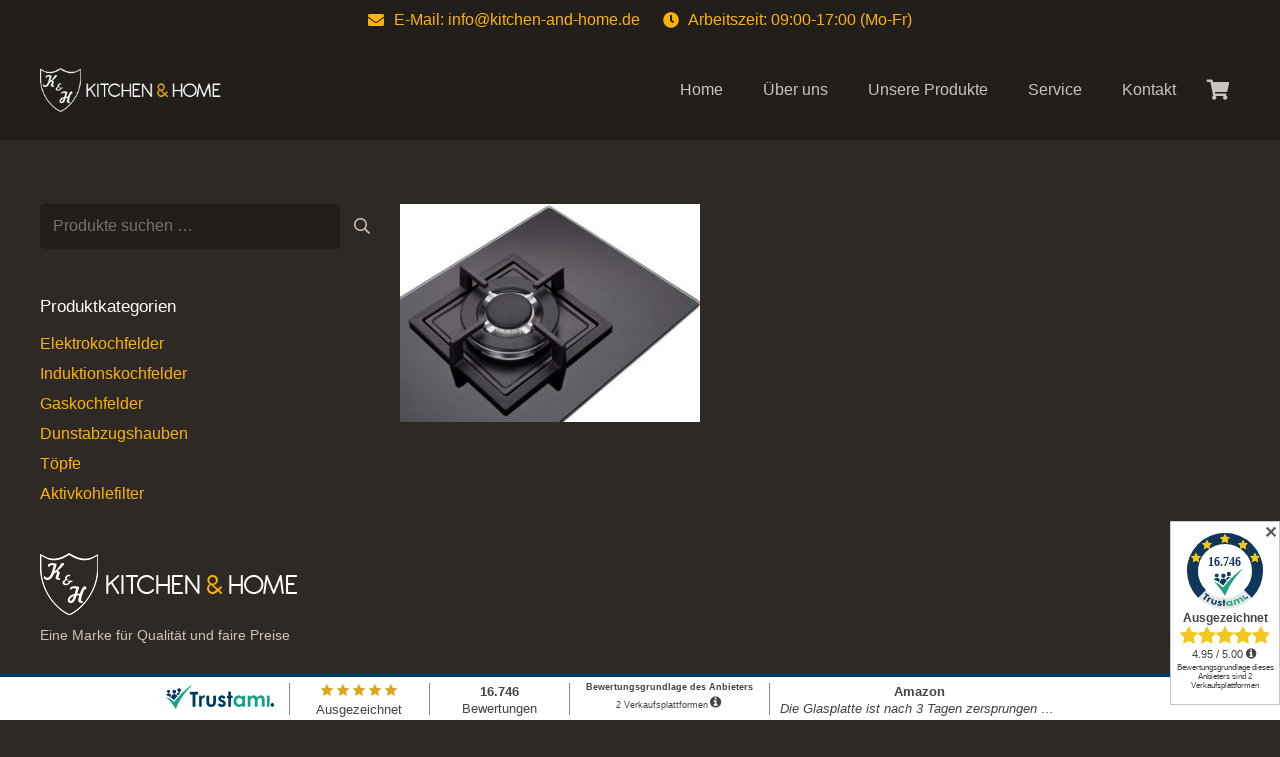

--- FILE ---
content_type: text/css
request_url: https://www.kitchen-and-home.de/wp-content/cache/wpfc-minified/dt49dkss/7tki3.css
body_size: 819
content:
div#single_euel {
left: 8px;
}
div#single_euel_right {
left: unset;
right: 160px;
}
span#single_euel {
left: 0;
}
span#single_euel_right {
left: unset;
right: 150px;
}
.wpop_donation_information {
margin-top: 20px;
}
.wpop_donation_information p {
margin-bottom: 0px;
}
.wpop_main_fields .form-group #qty {
float: left;
margin-right: .875em;
width: 100px;
}
input#wpop_shop_addtocart {
width: 130px;
margin-bottom: 10px;
}
input#wpop_fix_price {
margin-bottom: 10px;
}
.ribbon {
position: relative;
}
.ribbon4 {
position: absolute;
top: 15px;
left: 0px;
padding: 8px 10px;
color: white;
font-weight: bold;
box-shadow: -1px 2px 3px rgba(0,0,0,.3);
cursor: pointer;
}
.ribbon4:before, .ribbon4:after {
content: "";
position: absolute;
}
.ribbon4:before {
width: 7px;
height: 100%;
top: 0;
left: -6.5px;
padding: 0 0 7px;
background: inherit;
border-radius: 5px 0 0 5px;
}
.ribbon4:after {
width: 5px;
height: 5px;
bottom: -5px;
left: -4.5px;
background: lightblue;
border-radius: 5px 0 0 5px;
}
.euel-tooltip-class {
background: #fff;
box-shadow: 1px 1px 5px 0px rgb(0 0 0 / 30%);
border: 1px solid #ddd;
position: absolute;
z-index: 999999;
padding: 7px;
}
.euel-tooltip-class img {
max-width: 200px;
} .ribbon4.euel-energy-label-1 {
background-color: #009f51;
}
.ribbon4.euel-energy-label-2 {
background-color: #3bae5a;
}
.ribbon4.euel-energy-label-3 {
background-color : #aacb40;
}
.ribbon4.euel-energy-label-4 {
background-color : #eee62e;
}
.ribbon4.euel-energy-label-5 {
background-color : #fab627;
}
.ribbon4.euel-energy-label-6 {
background-color : #f0762e;
}
.ribbon4.euel-energy-label-7 {
background-color : #ec2a2d;
}
.ribbon4.euel-energy-label-8 {
background-color : #ec2a2d;
}
.ribbon4.euel-energy-label-9 {
background-color : #ec2a2d;
}
.ribbon4.euel-energy-label-10 {
background-color : #ec2a2d;
}
.ribbon3 {
width: 50px;
height: 50px;
line-height: 50px;
padding-left: 8px;
position: absolute;
left: -8px;
top: 20px;
cursor: pointer;
color: white;
font-weight: bold;
}
.ribbon3:before, .ribbon3:after {
content: "";
position: absolute;
}
.ribbon3:before {
height: 0;
width: 0;
top: -8.5px;
left: 0.1px;
border-left: 9px solid transparent;
}
.ribbon3:after {
height: 0;
width: 0;
right: -14.5px;
border-top: 25px solid transparent;
border-bottom: 25px solid transparent;
} .ribbon3.euel-energy-label-1 {
background-color: #009f51;
}
.ribbon3.euel-energy-label-2 {
background-color: #3bae5a;
}
.ribbon3.euel-energy-label-3 {
background-color : #aacb40;
}
.ribbon3.euel-energy-label-4 {
background-color : #eee62e;
}
.ribbon3.euel-energy-label-5 {
background-color : #fab627;
}
.ribbon3.euel-energy-label-6 {
background-color : #f0762e;
}
.ribbon3.euel-energy-label-7 {
background-color : #ec2a2d;
}
.ribbon3.euel-energy-label-8 {
background-color : #ec2a2d;
}
.ribbon3.euel-energy-label-9 {
background-color : #ec2a2d;
}
.ribbon3.euel-energy-label-10 {
background-color : #ec2a2d;
}
.ribbon3.euel-energy-label-1:after {
border-left: 15px solid #009f51;
}
.ribbon3.euel-energy-label-1:before {
border-bottom: 9px solid #009f51;
}
.ribbon3.euel-energy-label-2:after {
border-left: 15px solid #3bae5a;
}
.ribbon3.euel-energy-label-2:before {
border-bottom: 9px solid #3bae5a;
}
.ribbon3.euel-energy-label-3:after {
border-left: 15px solid #aacb40;
}
.ribbon3.euel-energy-label-3:before {
border-bottom: 9px solid #aacb40;
}
.ribbon3.euel-energy-label-4:after {
border-left: 15px solid #eee62e;
}
.ribbon3.euel-energy-label-4:before {
border-bottom: 9px solid #eee62e;
}
.ribbon3.euel-energy-label-5:after {
border-left: 15px solid #fab627;
}
.ribbon3.euel-energy-label-5:before {
border-bottom: 9px solid #fab627;
}
.ribbon3.euel-energy-label-6:after {
border-left: 15px solid #f0762e;
}
.ribbon3.euel-energy-label-6:before {
border-bottom: 9px solid #f0762e;
}
.ribbon3.euel-energy-label-7:after {
border-left: 15px solid #ec2a2d;
}
.ribbon3.euel-energy-label-7:before {
border-bottom: 9px solid #ec2a2d;
}
.ribbon3.euel-energy-label-8:after {
border-left: 15px solid #ec2a2d;
}
.ribbon3.euel-energy-label-8:before {
border-bottom: 9px solid #ec2a2d;
}
.ribbon3.euel-energy-label-9:after {
border-left: 15px solid #ec2a2d;
}
.ribbon3.euel-energy-label-9:before {
border-bottom: 9px solid #ec2a2d;
}
.ribbon3.euel-energy-label-10:after {
border-left: 15px solid #ec2a2d;
}
.ribbon3.euel-energy-label-10:before {
border-bottom: 9px solid #ec2a2d;
} .ribbon.new .ribbon3.euel-energy-label-1 {
background-color: #009f51;
}
.ribbon.new .ribbon3.euel-energy-label-1:after {
border-left: 15px solid #009f51;
}
.ribbon.new .ribbon3.euel-energy-label-1:before {
border-bottom: 9px solid #009f51;
}
.ribbon.new .ribbon3.euel-energy-label-2 {
background-color: #4fb547;
}
.ribbon.new .ribbon3.euel-energy-label-2:after {
border-left: 15px solid #4fb547;
}
.ribbon.new .ribbon3.euel-energy-label-2:before {
border-bottom: 9px solid #4fb547;
}
.ribbon.new .ribbon3.euel-energy-label-3 {
background-color: #aacb40;
}
.ribbon.new .ribbon3.euel-energy-label-3:after {
border-left: 15px solid #aacb40;
}
.ribbon.new .ribbon3.euel-energy-label-3:before {
border-bottom: 9px solid #aacb40;
}
.ribbon.new .ribbon3.euel-energy-label-4 {
background-color: #eee62e;
}
.ribbon.new .ribbon3.euel-energy-label-4:after {
border-left: 15px solid #eee62e;
}
.ribbon.new .ribbon3.euel-energy-label-4:before {
border-bottom: 9px solid #eee62e;
}
.ribbon.new .ribbon3.euel-energy-label-5 {
background-color: #fab627;
}
.ribbon.new .ribbon3.euel-energy-label-5:after {
border-left: 15px solid #fab627;
}
.ribbon.new .ribbon3.euel-energy-label-5:before {
border-bottom: 9px solid #fab627;
}
.ribbon.new .ribbon3.euel-energy-label-6 {
background-color: #f0762e;
}
.ribbon.new .ribbon3.euel-energy-label-6:after {
border-left: 15px solid #f0762e;
}
.ribbon.new .ribbon3.euel-energy-label-6:before {
border-bottom: 9px solid #f0762e;
}
.ribbon.new .ribbon4.euel-energy-label-1 {
background-color: #009f51;
}
.ribbon.new .ribbon4.euel-energy-label-2 {
background-color: #4fb547;
}
.ribbon.new .ribbon4.euel-energy-label-3 {
background-color : #aacb40;
}
.ribbon.new .ribbon4.euel-energy-label-4 {
background-color : #eee62e;
}
.ribbon.new .ribbon4.euel-energy-label-5 {
background-color : #fab627;
}
.ribbon.new .ribbon4.euel-energy-label-6 {
background-color : #f0762e;
}

--- FILE ---
content_type: text/css
request_url: https://www.kitchen-and-home.de/wp-content/cache/wpfc-minified/er1lpl9e/7tki3.css
body_size: 3931
content:
.modalDialog {
position: fixed;
font-family: Arial, Helvetica, sans-serif;
top: 0;
right: 0;
bottom: 0;
left: 0;
background: rgba(0,0,0,0.4);
z-index: 99999;
opacity:0;
-webkit-transition: opacity 400ms ease-in;
-moz-transition: opacity 400ms ease-in;
transition: opacity 400ms ease-in;
pointer-events: none;
}
.modalDialog:target {
opacity:1;
pointer-events: auto;
}
.modalDialog > div {
width: 400px;
position: relative;
margin: 10% auto;
padding: 5px 20px 13px 20px;
-webkit-border-top-left-radius: 10px;
-webkit-border-top-right-radius: 10px;
-webkit-border-bottom-right-radius: 10px;
-webkit-border-bottom-left-radius: 10px;
-moz-border-radius-topleft: 10px;
-moz-border-radius-topright: 10px;
-moz-border-radius-bottomright: 10px;
-moz-border-radius-bottomleft: 10px;
border-top-left-radius: 10px;
border-top-right-radius: 10px;
border-bottom-right-radius: 10px;
border-bottom-left-radius: 10px;
background: #fff;
background: -moz-linear-gradient(#fff, #999);
background: -webkit-linear-gradient(#fff, #999);
background: -o-linear-gradient(#fff, #999);
background: -ms-linear-gradient(#fff, #999);
background: linear-gradient(#fff, #999);
filter: progid:DXImageTransform.Microsoft.gradient(startColorstr='#ffffff', endColorstr='#999999');
}
.modalDialog input {font-size: 10px !important;}
.close {
background: #606061;
color: #FFFFFF;
line-height: 25px;
position: absolute;
right: -12px;
text-align: center;
top: -10px;
width: 24px;
text-decoration: none;
font-weight: bold;
-webkit-border-radius: 12px;
-moz-border-radius: 12px;
border-radius: 12px;
-moz-box-shadow: 1px 1px 3px #000;
-webkit-box-shadow: 1px 1px 3px #000;
box-shadow: 1px 1px 3px #000;
opacity: 1 !important;
}
.close:hover { background: #00d9ff; }.woodiscuz-item .tooltip{ float:left; top:2px; left:7px; position:relative; z-index:2; }
.woodiscuz-item .tooltip:hover{ z-index:3; }
.woodiscuz-item .tooltip > span{ display:inline-block; width:15px; height:15px; line-height:15px; font-size:0.9em; font-weight:bold; text-align:center; color:#FFF; cursor:help; background-color:#00AEEF; position:relative; border-radius:10px; }
.woodiscuz-item .tooltip .content{ opacity:0; width:200px; background-color:#333; color:#FFF; font-size:0.9em; position:absolute; top:0; left:20px; padding:8px; border-radius:6px; pointer-events:none; transition:0.2s cubic-bezier(0.1, 0.1, 0.25, 2); -webkit-transition:0.3s cubic-bezier(0.1, 0.2, 0.5, 2.2); -moz-transition:0.3s cubic-bezier(0.1, 0.2, 0.5, 2.2); }
.woodiscuz-item .tooltip p{ padding:0; }
.woodiscuz-item .tooltip.down .content{ left:auto; right:0; top:30px; }
.woodiscuz-item .tooltip:hover .content{ opacity:1; left:36px; }
.woodiscuz-item .tooltip .content b{ height:0; width:0; border-color:#333 #333 transparent transparent; border-style:solid; border-width:9px 7px; position:absolute; left:-14px; top:8px; }
.woodiscuz-item .tooltip.down .content b{ left:auto; right:6px; top:-10px; border-width:5px; border-color:transparent #333 #333 transparent; } .woodiscuz-item .alert{float:left;margin:0;padding:2px 10px;color:#d00;border-radius:3px 4px 4px 3px;background-color:#ffe8e8;white-space:pre;position:relative;left:-15px;opacity:0;z-index:1;transition:.15s ease-out}
.woodiscuz-item .alert{max-width:100%;position:absolute;top:-15px;font-size:12px}
.woodiscuz-item.bad .alert{left:0;opacity:1;padding:2px 4px;line-height:14px}
@keyframes shake{
15%{ transform:translateX(-5px); }
30%{ transform:translateX(5px); }
45%{ transform:translateX(-3px); }
60%{ transform:translateX(3px); }
75%{ transform:translateX(2px); }
100%{ transform:none; }
}
@-webkit-keyframes shake{
25%{ -webkit-transform:translateX(-6px); }
75%{ -webkit-transform:translateX(6px); }
}
form fieldset{ clear:both; margin:0 0 10px 0; }
form .woodiscuz-item{ padding:5px 0; position:relative; height:2em; font-family: Lato,sans-serif; }
form .woodiscuz-item.woodiscuz-items{ height:auto; }
.woodiscuz-item label, .woodiscuz-item .label{ float:left; cursor:pointer; }
.woodiscuz-item label span, .woodiscuz-item .label{ float:left; width:160px; text-transform:capitalize; line-height:2em; }
.woodiscuz-item input, .woodiscuz-item textarea{ float:left; padding:3px 4px; width:210px; -webkit-transition:0.2s; -moz-transition:0.2s; transition:0.2s; }
.woodiscuz-item input[type=checkbox]{ width:auto; }
.label ~ label{ vertical-align:middle; margin:0.3em 1.2em 0 0; } 
.woodiscuz-item input.short{ width:90px; }
.woodiscuz-item input:focus:not([type="checkbox"]), .woodiscuz-item textarea:focus{ box-shadow:0 0 4px #BCBCBC; border:1px solid #BCBCBC; }
.woodiscuz-item textarea{  }
.woodiscuz-item select{ float:left; width:220px; padding:2px 0; margin:0; border:1px solid #CCC; text-transform:capitalize; }
.woodiscuz-item select option{ padding:1px; }
.woodiscuz-item > .extra{ float:left; font-size:0.9em; color:#999; line-height:2em; margin-left:13px; }
.woodiscuz-item.multi .input{ float:left; }
.woodiscuz-item.multi input{ float:left; margin-right:5px; width:35px; text-align:center; }
form .woodiscuz-item.multi input:nth-last-child(-n+2){ margin:0; }
.woodiscuz-item.woodiscuz-items input{ border-top:5px solid #E1E1E1; margin:0 0 0 160px; }
.bad input, 
.bad select, 
.bad textarea{ box-shadow:0 0 4px -2px #CE5454; position:relative; left:0; }
.wpc_comm_form input {box-shadow: 0 0 4px -2px #d4d0ba;}
.wpc_comm_form textarea{box-shadow:0 0 4px -2px #d4d0ba;}.tooltipster-default {
border-radius: 5px; 
border: 2px solid #000;
background: #4c4c4c;
color: #fff;
} .tooltipster-default .tooltipster-content {
font-family: Arial, sans-serif;
font-size: 14px;
line-height: 16px;
padding: 8px 10px;
overflow: hidden;
} .tooltipster-default .tooltipster-arrow .tooltipster-arrow-border { } .tooltipster-icon {
cursor: help;
margin-left: 4px;
} .tooltipster-base {
padding: 0;
font-size: 0;
line-height: 0;
position: absolute;
left: 0;
top: 0;
z-index: 9999999;
pointer-events: none;
width: auto;
overflow: visible;
}
.tooltipster-base .tooltipster-content {
overflow: hidden;
} .tooltipster-arrow {
display: block;
text-align: center;
width: 100%;
height: 100%;
position: absolute;
top: 0;
left: 0;
z-index: -1;
}
.tooltipster-arrow span, .tooltipster-arrow-border {
display: block;
width: 0; 
height: 0;
position: absolute;
}
.tooltipster-arrow-top span, .tooltipster-arrow-top-right span, .tooltipster-arrow-top-left span {
border-left: 8px solid transparent !important;
border-right: 8px solid transparent !important;
border-top: 8px solid;
bottom: -7px;
}
.tooltipster-arrow-top .tooltipster-arrow-border, .tooltipster-arrow-top-right .tooltipster-arrow-border, .tooltipster-arrow-top-left .tooltipster-arrow-border {
border-left: 9px solid transparent !important;
border-right: 9px solid transparent !important;
border-top: 9px solid;
bottom: -7px;
}
.tooltipster-arrow-bottom span, .tooltipster-arrow-bottom-right span, .tooltipster-arrow-bottom-left span {
border-left: 8px solid transparent !important;
border-right: 8px solid transparent !important;
border-bottom: 8px solid;
top: -7px;
}
.tooltipster-arrow-bottom .tooltipster-arrow-border, .tooltipster-arrow-bottom-right .tooltipster-arrow-border, .tooltipster-arrow-bottom-left .tooltipster-arrow-border {
border-left: 9px solid transparent !important;
border-right: 9px solid transparent !important;
border-bottom: 9px solid;
top: -7px;
}
.tooltipster-arrow-top span, .tooltipster-arrow-top .tooltipster-arrow-border, .tooltipster-arrow-bottom span, .tooltipster-arrow-bottom .tooltipster-arrow-border {
left: 0;
right: 0;
margin: 0 auto;
}
.tooltipster-arrow-top-left span, .tooltipster-arrow-bottom-left span {
left: 6px;
}
.tooltipster-arrow-top-left .tooltipster-arrow-border, .tooltipster-arrow-bottom-left .tooltipster-arrow-border {
left: 5px;
}
.tooltipster-arrow-top-right span,  .tooltipster-arrow-bottom-right span {
right: 6px;
}
.tooltipster-arrow-top-right .tooltipster-arrow-border, .tooltipster-arrow-bottom-right .tooltipster-arrow-border {
right: 5px;
}
.tooltipster-arrow-left span, .tooltipster-arrow-left .tooltipster-arrow-border {
border-top: 8px solid transparent !important;
border-bottom: 8px solid transparent !important; 
border-left: 8px solid;
top: 50%;
margin-top: -7px;
right: -7px;
}
.tooltipster-arrow-left .tooltipster-arrow-border {
border-top: 9px solid transparent !important;
border-bottom: 9px solid transparent !important; 
border-left: 9px solid;
margin-top: -8px;
}
.tooltipster-arrow-right span, .tooltipster-arrow-right .tooltipster-arrow-border {
border-top: 8px solid transparent !important;
border-bottom: 8px solid transparent !important; 
border-right: 8px solid;
top: 50%;
margin-top: -7px;
left: -7px;
}
.tooltipster-arrow-right .tooltipster-arrow-border {
border-top: 9px solid transparent !important;
border-bottom: 9px solid transparent !important; 
border-right: 9px solid;
margin-top: -8px;
} .tooltipster-fade {
opacity: 0;
-webkit-transition-property: opacity;
-moz-transition-property: opacity;
-o-transition-property: opacity;
-ms-transition-property: opacity;
transition-property: opacity;
}
.tooltipster-fade-show {
opacity: 1;
}
.tooltipster-grow {
-webkit-transform: scale(0,0);
-moz-transform: scale(0,0);
-o-transform: scale(0,0);
-ms-transform: scale(0,0);
transform: scale(0,0);
-webkit-transition-property: -webkit-transform;
-moz-transition-property: -moz-transform;
-o-transition-property: -o-transform;
-ms-transition-property: -ms-transform;
transition-property: transform;
-webkit-backface-visibility: hidden;
}
.tooltipster-grow-show {
-webkit-transform: scale(1,1);
-moz-transform: scale(1,1);
-o-transform: scale(1,1);
-ms-transform: scale(1,1);
transform: scale(1,1);
-webkit-transition-timing-function: cubic-bezier(0.175, 0.885, 0.320, 1);
-webkit-transition-timing-function: cubic-bezier(0.175, 0.885, 0.320, 1.15); 
-moz-transition-timing-function: cubic-bezier(0.175, 0.885, 0.320, 1.15); 
-ms-transition-timing-function: cubic-bezier(0.175, 0.885, 0.320, 1.15); 
-o-transition-timing-function: cubic-bezier(0.175, 0.885, 0.320, 1.15); 
transition-timing-function: cubic-bezier(0.175, 0.885, 0.320, 1.15);
}
.tooltipster-swing {
opacity: 0;
-webkit-transform: rotateZ(4deg);
-moz-transform: rotateZ(4deg);
-o-transform: rotateZ(4deg);
-ms-transform: rotateZ(4deg);
transform: rotateZ(4deg);
-webkit-transition-property: -webkit-transform, opacity;
-moz-transition-property: -moz-transform;
-o-transition-property: -o-transform;
-ms-transition-property: -ms-transform;
transition-property: transform;
}
.tooltipster-swing-show {
opacity: 1;
-webkit-transform: rotateZ(0deg);
-moz-transform: rotateZ(0deg);
-o-transform: rotateZ(0deg);
-ms-transform: rotateZ(0deg);
transform: rotateZ(0deg);
-webkit-transition-timing-function: cubic-bezier(0.230, 0.635, 0.495, 1);
-webkit-transition-timing-function: cubic-bezier(0.230, 0.635, 0.495, 2.4); 
-moz-transition-timing-function: cubic-bezier(0.230, 0.635, 0.495, 2.4); 
-ms-transition-timing-function: cubic-bezier(0.230, 0.635, 0.495, 2.4); 
-o-transition-timing-function: cubic-bezier(0.230, 0.635, 0.495, 2.4); 
transition-timing-function: cubic-bezier(0.230, 0.635, 0.495, 2.4);
}
.tooltipster-fall {
top: 0;
-webkit-transition-property: top;
-moz-transition-property: top;
-o-transition-property: top;
-ms-transition-property: top;
transition-property: top;
-webkit-transition-timing-function: cubic-bezier(0.175, 0.885, 0.320, 1);
-webkit-transition-timing-function: cubic-bezier(0.175, 0.885, 0.320, 1.15); 
-moz-transition-timing-function: cubic-bezier(0.175, 0.885, 0.320, 1.15); 
-ms-transition-timing-function: cubic-bezier(0.175, 0.885, 0.320, 1.15); 
-o-transition-timing-function: cubic-bezier(0.175, 0.885, 0.320, 1.15); 
transition-timing-function: cubic-bezier(0.175, 0.885, 0.320, 1.15); 
}
.tooltipster-fall-show {
}
.tooltipster-fall.tooltipster-dying {
-webkit-transition-property: all;
-moz-transition-property: all;
-o-transition-property: all;
-ms-transition-property: all;
transition-property: all;
top: 0px !important;
opacity: 0;
}
.tooltipster-slide {
left: -40px;
-webkit-transition-property: left;
-moz-transition-property: left;
-o-transition-property: left;
-ms-transition-property: left;
transition-property: left;
-webkit-transition-timing-function: cubic-bezier(0.175, 0.885, 0.320, 1);
-webkit-transition-timing-function: cubic-bezier(0.175, 0.885, 0.320, 1.15); 
-moz-transition-timing-function: cubic-bezier(0.175, 0.885, 0.320, 1.15); 
-ms-transition-timing-function: cubic-bezier(0.175, 0.885, 0.320, 1.15); 
-o-transition-timing-function: cubic-bezier(0.175, 0.885, 0.320, 1.15); 
transition-timing-function: cubic-bezier(0.175, 0.885, 0.320, 1.15);
}
.tooltipster-slide.tooltipster-slide-show {
}
.tooltipster-slide.tooltipster-dying {
-webkit-transition-property: all;
-moz-transition-property: all;
-o-transition-property: all;
-ms-transition-property: all;
transition-property: all;
left: 0px !important;
opacity: 0;
} .tooltipster-content-changing {
opacity: 0.5;
-webkit-transform: scale(1.1, 1.1);
-moz-transform: scale(1.1, 1.1);
-o-transform: scale(1.1, 1.1);
-ms-transform: scale(1.1, 1.1);
transform: scale(1.1, 1.1);
}#woopcomm form .woodiscuz-item {display: block; height:auto;} .woodiscuz-item input {}
#woopcomm { margin:10px auto; width:97%; padding:15px; border:#CCCCCC dotted 1px; }
#woopcomm a { border:none; }
#woopcomm form { margin:0px; padding:0px; background:none; border:none; }
#woopcomm form div{ margin:0px; }
#woopcomm .wpc-form-wrapper{ padding:10px; margin-top:10px; border:1px solid #F1F1F1; }
#woopcomm .wpc-author-data{ margin-bottom:3px; }
#woopcomm .wpc-field-submit{ padding:5px 0px 13px 0px; }
#woopcomm .wpc-field-name{ width:49%; float:left; }
#woopcomm .wpc-field-email{ width:49%; float:right; text-align:right; }
#woopcomm .wpc-field-comment{ margin:5px auto 10px auto; }
#woopcomm .wpc-field-captcha{ width:55%; float:left; margin:0px; height:auto!important; }
#woopcomm .wpc-field-submit{ width:45%; float:right; text-align:right; margin:0px; }
#woopcomm .wpc-field-name input[type="text"]{ width:95%; max-width:100%; padding:5px; font-size:14px; margin:0px; height:29px; }
#woopcomm .wpc-field-email input[type="email"]{ width:100%; max-width:100%; padding:5px; font-size:14px; margin:0px; height:29px; }
#woopcomm .wpc-field-captcha input[type="text"]{ width:40%; padding:5px; font-size:14px; margin:0px 5px 0px 0px; height:29px; }
#woopcomm .wpc-field-submit input[type="submit"]{ margin:1px; }
#woopcomm .wpc-field-submit input[type="button"]{ margin:1px; }
#woopcomm .wpc-field-comment textarea{ width:100%; max-width:100%; height:46px; min-height: 46px !important; padding:5px; box-sizing: border-box; }
#woopcomm .wpc-label{ display:block; font-size:14px; padding:5px; }
#woopcomm .wpc-field-captcha .wpc-label{ font-size:14px; padding:5px; text-align:center; display:inline; }
#woopcomm input[type="text"], #woopcomm input[type="email"], #woopcomm textarea{ font-size:14px; color:#666666; font-family:Lato,sans-serif; box-sizing: border-box; margin:0px; }
#woopcomm .wpc-copyright{ margin: 0px 0px 0px auto; text-align:right; display: block; padding-top: 2px; }
#woopcomm .wpc-copyright a{ font-size: 9px; color: #AAAAAA; cursor:help; text-decoration:none; margin:0px; padding:0px; border:none;}
#woopcomm .wpc-thread-wrapper{ padding:10px 0px; margin-bottom:30px;}
#woopcomm .wpc-comment { margin-bottom:13px; }
#woopcomm .wpc-comment .wpc-field-submit{ padding:5px 0px 5px 0px; }
#woopcomm .wpc-comment .wpc-form-wrapper{ padding:10px 10px 2px 10px; }
#woopcomm .wpc-comment .wpc-comment-left{ width:62px; float:left; position:absolute; text-align:center; font-family:Lato,sans-serif; line-height:16px; }
#woopcomm .wpc-comment .wpc-comment-right{ margin-left:70px; border:#F5F5F5 1px solid; padding:10px 10px 3px 10px; }
#woopcomm .wpc-reply .wpc-comment-right{ margin-left:70px; border:#F5F5F5 1px solid; padding:10px 10px 3px 10px; }
#woopcomm .wpc-reply { margin-top: 10px; margin-bottom:0px; margin-left:40px; }
#woopcomm .wpc-comment-title{ margin:0px; font-size:18px; line-height:18px; font-weight:bold; padding:10px; margin-bottom:10px; }
#woopcomm .wpc-must-login{  margin:0px; font-size:14px; line-height:16px; padding:10px }
#woopcomm hr{ background-color: rgba(0, 0, 0, 0.1); border: 0 none; height: 1px; margin:10px 0px; }
#woopcomm .avatar{ border: 1px solid rgba(0, 0, 0, 0.1); padding: 2px; margin:0px auto; float:none; display:inline; }
#woopcomm .wpc-comment-text{ text-align:left; line-height:20px; }           
#woopcomm .wpc-comment-text img {max-width: 90%; height: auto;}            
#woopcomm .wpc-comment-header{ margin-bottom:7px; font-family:Lato,sans-serif; }
#woopcomm .wpc-comment-author{ font-size:16px; width:40%; float:left; white-space:nowrap; }
#woopcomm .wpc-comment-author a{ font-size:16px; white-space:nowrap; text-decoration:none; }
#woopcomm .wpc-comment-label{ color:#FFFFFF; padding:2px 5px; font-size:12px; margin:4px auto; text-align:center; display:table; line-height:16px; }
#woopcomm .wpc-comment-date{ font-size:12px; color:#999999; float:right; text-align:right; white-space:nowrap; line-height:27px; }
#woopcomm .wpc-comment-footer { font-size:12px; font-weight:normal; color:#999999; margin-top:10px; min-height: 28px; font-family:Lato,sans-serif; }
#woopcomm .wpc-comment-footer a{ text-decoration:none; font-size:13px; font-weight:bold; }
#woopcomm .wpc-comment-footer .share_buttons_box img{ vertical-align:middle; }
#woopcomm .wpc-comment-footer .wpc-voted{ color:#666666; cursor:default; }
#woopcomm .wpc-comment-footer .wpc-vote-result{ padding:2px 6px 2px 5px; color:#FFFFFF; font-size:12px; font-weight:bold; display:inline; margin-right:5px;}
#woopcomm .wpc-toggle{ float:right; text-align:right; padding-right:0px; margin-right:0px; color:#999999; cursor:pointer; font-size:12px; white-space:nowrap; }
#woopcomm .woodiscuz-item { background: none; border-radius: 0px; box-shadow: none; }
#wpc_response_info img{ margin: 0px auto 0px auto; box-shadow: none; }
#woopcomm .share_buttons_box img { display:inline!important; width:16px; height:16px; }
#woopcomm .wpc-captcha-label img{ display: inline!important; border:none; padding:0px 1px; margin:0px; vertical-align:middle; box-shadow: none; }
#woopcomm .wpc-reply-link, #woopcomm .wpc-vote-link, #woopcomm .wpc-share-link,#woopcomm span.wpc_cancel_edit,#woopcomm span.wpc_save_edited_comment,#woopcomm span.wpc_editable_comment { cursor: pointer; font-size:13px; font-weight:bold; }
#woopcomm .wpc-form-footer, #woopcomm .wpc-secondary-forms-wrapper {display: none;}
#woopcomm .wpc-field-captcha .wpc-captcha-label { padding: 0; display: inline-block; }
#woopcomm .wpc_captcha_refresh_img {cursor: pointer; margin-left: 3px;}
#woopcomm .share_buttons_box {display: none; }
#woopcomm .wpc-no-left-margin {margin-left: 0 !important;}
div.wpc_modal { background: none repeat scroll 0 0 #EDEDED; color:#444444; font-size: 18px; font-weight: normal; padding: 45px 10px 50px 10px!important; text-align: center; line-height:25px;}
.wpc-load-more-submit-wrap {  width: 100%; text-align: center; }
.wpc-load-more-submit { width: 100%; text-align: center; }
#wpc_openModalFormAction > div#wpc_response_info { width: 200px; background: none repeat scroll 0 0 #EDEDED; color:#444444; font-size: 18px; font-weight: normal; padding: 45px 10px 50px 10px!important; text-align: center; line-height:25px;}
#wpc_openModalFormAction > div#wpc_response_info { }
#wpc_openModalFormAction > div#wpc_response_info a.close { background-position-x: right; background-position-y: top; }
#woopcomm #bywoodiscuz{ display:none; }
#woopcomm .by-woodiscuz{ text-align:right; border-top:#DDDDDD solid 1px; padding:1px 1px 1px 1px; }
#woopcomm .by-woodiscuz a{ font-size:11px; font-weight:bold; text-align:right; color:#CCCCCC; padding:1px; margin:0px; line-height:12px; border:none; text-decoration:none; }
#woopcomm .woodimg{ border:none; padding:0px; margin:0px; height:12px; cursor:pointer; display:inline; clear:both; }
#woopcomm .wpc_cancel_edit {display: none;}
#wpc_unsubscribe_message{margin:10px auto 1px auto;padding:10px;text-align:center;border:#0d0 1px dotted;background:#cfc}.wpc_unsubscribe_message{font-size:14px;color:#444}
#woopcomm form div{ box-sizing: inherit; margin: 0; }
#woopcomm .wpc_notification_checkboxes{ text-align:right; line-height:16px; padding:0px 0px 10px 0px; width:100%; }
#woopcomm .wpc_notification_checkboxes input[type="checkbox"], #woopcomm .wpc_notification_checkboxes .wc_notification_checkboxes input[type="radio"] { clear: both; display: inline; float: none; font-size: 13px; margin: 0 3px; max-height: 20px; padding: 0; width:auto; }
#woopcomm .wpc_notification_checkboxes label { clear: both; float: none; font-weight: normal; }
#woopcomm .wpc-label-reply-notify { border: 0 none; color: #999; cursor: pointer; display: inline; font-family: Lato,sans-serif; font-size: 13px; line-height: 15px;  margin: 0; padding: 0; text-decoration: none; }
#woopcomm .captcha_msg { clear: both; color: #999; display: block; font-family: Lato,sans-serif; font-size: 13px; line-height: 18px; padding: 5px 0 0; }

--- FILE ---
content_type: text/javascript
request_url: https://www.kitchen-and-home.de/wp-content/cache/wpfc-minified/frjefdh1/7tki3.js
body_size: 9841
content:
// source --> https://www.kitchen-and-home.de/wp-content/plugins/woodiscuz-woocommerce-comments/files/js/wpc-ajax.js?ver=2.3.0 
jQuery(document).ready(function ($) {
    var wpc_home_url = $('#wpc_home_url').val();
    var wpc_plugin_dir_url = $('#wpc_plugin_dir_url').val();
    var wpc_name;
    var wpc_email;
    var wpc_comment;
    var wpc_captcha;
    var wpc_comment_post_ID;
    var wpc_comment_parent;
    var wpc_form;
    var wpc_submitID;
    var wpc_comments_offset;
    var wpc_new_comment_id;
    var wpc_loading_image;
    var wpc_comment_text_before_editting;
    $(".wpc_comment").autoGrow();

    $(document).on('click', '#wpc_openModalFormAction', function () {
        $('#wpc_openModalFormAction').css('opacity', '0');
        $('#wpc_openModalFormAction').css('pointer-events', 'none');
    });

    $(document).on('click', '#wpc_openModalFormAction .close', function () {
        $('#wpc_openModalFormAction').css('opacity', '0');
        $('#wpc_openModalFormAction').css('pointer-events', 'none');
    });

    wpc_loading_image = "<img width='64' height='64' src='" + wpc_home_url + '/' + wpc_plugin_dir_url + "/files/img/loader/ajax-loader-200x200.gif' />";
    wpc_comments_offset = $('#wpc_comments_offset');
    wpc_comments_offset.val('1');

    $(document).on('focus', '.wpc_comment', function () {
        var uniqueID = getUniqueID($(this));
        $('#wpc-form-footer-' + uniqueID).slideDown(700);
    });


    $(document).on('click', '.wpc-reply-link', function () {
        var uniqueID = getUniqueID($(this));
        $('#wpc-secondary-forms-wrapper-' + uniqueID).slideToggle(700);
    });

    $(document).on('click', '.wpc-share-link', function () {
        var uniqueID = getUniqueID($(this));
        $('#share_buttons_box-' + uniqueID).slideToggle(1000);
    });

    $(document).on('click', '.wpc_captcha_refresh_img', function () {
        var uniqueID = getUniqueID($(this));
        var wpc_commpost_ID = $('#wpc_comment_post_ID-' + uniqueID).val();
        var wpc_commparent = $('#wpc_comment_parent-' + uniqueID).val();
        $("#wpc_captcha_img-" + uniqueID).attr("src", wpc_home_url + "/" + wpc_plugin_dir_url + "/captcha/captcha.php?comm_id=" + wpc_commpost_ID + '-' + wpc_commparent + '&r=' + Math.random());
    });

    $(document).on('click', '.wpc_comm_submit', function () {
        wpc_submitID = $(this).attr('id');
        var uniqueID = wpc_submitID.substring(wpc_submitID.lastIndexOf('-') + 1);
        wpc_name = $('#wpc_name-' + uniqueID).val();
        wpc_email = $('#wpc_email-' + uniqueID).val();
        wpc_comment = $('textarea#wpc_comment-' + uniqueID).val();
        wpc_captcha = $('#wpc_captcha-' + uniqueID).val();
        wpc_comment_post_ID = $('#wpc_comment_post_ID-' + uniqueID).val();
        wpc_comment_parent = $('#wpc_comment_parent-' + uniqueID).val();
        wpc_form = $('#wpc_comm_form-' + uniqueID);

        var depth = '';
        if (isMainFormSubmit(wpc_submitID, wpc_comment_post_ID)) {
            depth = 1;
        } else {
            depth = getCommentDepth($(this).parents('.wpc-comment'));
        }

        var submit = true;
        // evaluate the form using generic validaing
        if (!woodiscuzValidator.checkAll(wpc_form)) {
            submit = false;
            $('#wpc_captcha-' + uniqueID).val('');
            $("#wpc_captcha_img-" + uniqueID).attr("src", wpc_home_url + "/" + wpc_plugin_dir_url + "/captcha/captcha.php?comm_id=" + wpc_comment_post_ID + '-' + wpc_comment_parent + '&r=' + Math.random());
        } else {
            $('#wpc_openModalFormAction .close').css('display', 'none');
            $('#wpc_openModalFormAction').css('opacity', '1');
            $('#wpc_openModalFormAction').css('pointer-events', 'auto');
            $('#wpc_openModalFormAction > #wpc_response_info').html(wpc_loading_image);
        }

        var notification_type = '';
        var notification_type_radio = $("input[name='wpc_notification_new_reply-" + uniqueID + "']:checked").length ? $("input[name='wpc_notification_new_reply-" + uniqueID + "']:checked").val() : '';

        if (notification_type_radio.length) {
            if (notification_type_radio == 'wpc_notification_new_reply') {
                notification_type = 'reply';
            }
        }

        if (submit) {
            $.ajax({
                type: 'POST',
                url: wpc_ajax_obj.url,
                data: {
                    name: wpc_name,
                    email: wpc_email,
                    comment: wpc_comment,
                    captcha: wpc_captcha,
                    comment_depth: depth,
                    comment_post_ID: wpc_comment_post_ID,
                    comment_parent: wpc_comment_parent,
                    notification_type: notification_type,
                    action: 'wpc_comms_via_ajax'
                }
            }).done(function (response) {
                $("#wpc_captcha_img-" + uniqueID).attr("src", wpc_home_url + "/" + wpc_plugin_dir_url + "/captcha/captcha.php?comm_id=" + wpc_comment_post_ID + '-' + wpc_comment_parent + '&r=' + Math.random());
                var obj = $.parseJSON(response);
                wpc_new_comment_id = parseInt(obj.wpc_new_comment_id);
                if (obj.code === -1) {
                    $('#wpc_response_info').html(obj.message);
                } else if (obj.code === -2) {
                    var html = "<a href='#close' title='Close' class='close'>&nbsp;</a>";
                    $('#wpc_response_info').html(html + obj.message);
                    $('#wpc_openModalFormAction .close').css('display', 'block');
                    $('#wpc_comment-' + uniqueID).val('');
                    $('.wpc_comm_form textarea').css('height', '46px');

                    if (wpc_submitID === 'wpc_comm-' + wpc_comment_post_ID + '_0') {
                        $('#wpc-form-footer-' + uniqueID).slideToggle(700);
                    } else {
                        $('#wpc-secondary-forms-wrapper-' + uniqueID).slideToggle(700);
                    }
                    $.cookie('wpc_author_name', wpc_name);
                    $.cookie('wpc_author_email', wpc_email);
                    $.cookie('wpc_poster', wpc_email, 60 * 60 * 24 * 365 * 10);

                } else {
                    $('#wpc_comment-' + uniqueID).val('');
                    $('.wpc_comm_form textarea').css('height', '46px');

                    if (wpc_submitID === 'wpc_comm-' + wpc_comment_post_ID + '_0') {
                        $('.wpc-thread-wrapper').prepend(obj.message);
                        $('#wpc-form-footer-' + uniqueID).slideToggle(700);
                    } else {
                        $('#wpc-secondary-forms-wrapper-' + uniqueID).slideToggle(700);

                        if (obj.is_in_same_container == 1) {
                            $('#wpc-secondary-forms-wrapper-' + uniqueID).after(obj.message);
                        } else {
                            $('#wpc-secondary-forms-wrapper-' + uniqueID).after(obj.message.replace('wpc-reply', 'wpc-reply wpc-no-left-margin'));
                        }
                    }
                    $('#wpc_openModalFormAction').css('opacity', '0');
                    $('#wpc_openModalFormAction').css('pointer-events', 'none');
                    if (wpc_name !== '' && wpc_email !== '') {
                        $.cookie('wpc_author_name', wpc_name);
                        $.cookie('wpc_author_email', wpc_email);
                        $('#woopcomm .wpc_name').val(wpc_name);
                        $('#woopcomm .wpc_email').val(wpc_email);
                    }

                    $.cookie('wpc_poster', wpc_email, 60 * 60 * 24 * 365 * 10);

                    if (wpc_new_comment_id !== -1) {
                        notify_on_new_comment(wpc_comment_post_ID, wpc_new_comment_id, wpc_email);
                    }
                }
                $('#wpc_captcha-' + uniqueID).val('');
                $('.wpc_tooltipster').tooltipster({offsetY: 2,multiple:true});
                $('.wpc_comm_form input').css('box-shadow', '0 0 4px -2px #d4d0ba');
                $('.wpc_comm_form textarea').css('box-shadow', '0 0 4px -2px #d4d0ba');


                // call redirection if comment added successfully
                if ((obj.code == 1 || obj.code == -2) && $('form.wpc_main_form').hasClass('wpc-no-comments')) {
                    $.ajax({
                        type: 'POST',
                        url: wpc_ajax_obj.url,
                        data: {
                            wpc_new_comment_id: wpc_new_comment_id,
                            action: 'woodiscuz_comment_redirect'
                        }
                    }).done(function (redirectResponse) {
                        try {
                            var redirectObj = $.parseJSON(redirectResponse);
                            if (redirectObj.code == 1) {
                                setTimeout(function () {
                                    window.location.href = redirectObj.redirect_to;
                                }, 5000)
                            }
                        } catch (e) {

                        }
                    });
                }
            });
        }
        else {
            return false;
        }
    });



    $(document).on('click', '.wpc_vote', function () {
        var uniqueID = getUniqueID($(this));
        var commentID = getCommentID(uniqueID);
        var voteType;

        $('#wpc_openModalFormAction > #wpc_response_info').html(wpc_loading_image);
        $('#wpc_openModalFormAction .close').css('display', 'block');
        $('#wpc_openModalFormAction').css('opacity', '1');
        $('#wpc_openModalFormAction').css('pointer-events', 'auto');
        if ($(this).hasClass('wpc-up')) {
            voteType = 1;
        } else {
            voteType = -1;
        }

        $.ajax({
            dateType: 'json',
            type: 'POST',
            url: wpc_ajax_obj.url,
            data: {
                comment_ID: commentID,
                vote_type: voteType,
                action: 'wpc_vote_via_ajax'
            }
        }).done(function (response) {
            var obj = $.parseJSON(response);

            if (obj.code !== -1) {
                $('#vote-count-' + uniqueID).text(parseInt($('#vote-count-' + uniqueID).text()) + voteType);
                $('#wpc_openModalFormAction').css('opacity', '0');
                $('#wpc_openModalFormAction').css('pointer-events', 'none');
            } else {
                var html = "<a href='#close' title='Close' class='close'>&nbsp;</a>";
                $('#wpc_response_info').html(html + obj.message);
                $('#wpc_openModalFormAction .close').css('display', 'block');
            }
        });
    });

    $(document).on('click', '.wpc-load-more-submit', function () {
        $('#wpc_openModalFormAction > #wpc_response_info').html(wpc_loading_image);
        $('#wpc_openModalFormAction .close').css('display', 'none');
        $('#wpc_openModalFormAction').css('opacity', '1');
        $('#wpc_openModalFormAction').css('pointer-events', 'auto');

        var wpc_comments_offset_value = wpc_comments_offset.val();
        var wpc_post_id = getPostID($(this).attr('id'));
        var wpc_parent_comments_count = parseInt($('#wpc_parent_comments_count').val());
        var wpc_parent_per_page = parseInt($('#wpc_parent_per_page').val());

        wpc_comments_offset_value = parseInt(wpc_comments_offset_value);
        wpc_comments_offset_value++;

        $.ajax({
            type: 'POST',
            url: wpc_ajax_obj.url,
            data: {
                comments_offset: wpc_comments_offset_value,
                wpc_post_id: wpc_post_id,
                action: 'wpc_load_more_comments'
            }
        }).done(function (response) {
            wpc_comments_offset.val(wpc_comments_offset_value);
            if (wpc_parent_comments_count <= (wpc_comments_offset_value * wpc_parent_per_page)) {
                $('.wpc-load-more-submit-wrap').remove();
            }
            $('.wpc-thread-wrapper').html(response);
            $('#wpc_openModalFormAction').css('opacity', '0');
            $('#wpc_openModalFormAction').css('pointer-events', 'none');
            $('.wpc_tooltipster').tooltipster({offsetY: 2});
        });
    });

    function getUniqueID(field) {
        var fieldID = field.attr('id');
        var uniqueID = fieldID.substring(fieldID.lastIndexOf('-') + 1);
        return uniqueID;
    }

    function getPostID(uniqueID) {
        var postID = uniqueID.substring(uniqueID.lastIndexOf('-') + 1);
        postID = postID.substring(0, postID.lastIndexOf('_'));
        return postID;
    }

    function getCommentID(uniqueID) {
        var commentID = uniqueID.substring(uniqueID.indexOf('_') + 1);
        return commentID;
    }

    function notify_on_new_comment(post_id, comment_id, email) {
        $.ajax({
            type: 'POST',
            url: wpc_ajax_obj.url,
            data: {
                wpc_post_id: post_id,
                wpc_comment_id: comment_id,
                wpc_email: email,
                action: 'wpc_check_notification_type'
            }
        });
    }


    $(document).on('click', '.wpc_editable_comment', function () {
        var uniqueID = getUniqueID($(this));
        var commentID = getCommentID(uniqueID);

        $.ajax({
            type: 'POST',
            url: wpc_ajax_obj.url,
            data: {
                comment_id: commentID,
                action: 'wpc_get_editable_comment_content'
            }
        }).done(function (response) {
            try {
                var obj = $.parseJSON(response);
                if (obj.code == 1) {
                    wpc_comment_text_before_editting = obj.message;
                    var editableTextarea = '<textarea required="required" name="wpc_comment" class="wpc_comment wpc_field_input wpc_edit_comment" id="wpc_edit_comment-' + uniqueID + '" style="min-height: 2em;">' + obj.message + '</textarea>';
                    $('#wpc-comm-' + uniqueID + ' > .wpc-comment-right .wpc-comment-text').replaceWith(editableTextarea);
                    document.getElementById('wpc_edit_comment-' + uniqueID).trigger('focus');
                    $('#wpc_save_edited_comment-' + uniqueID).show();
                    editableTextarea = '';
                    $('#wpc_editable_comment-' + uniqueID).hide();
                    $('#wpc_cancel_edit-' + uniqueID).show();
                } else {
                    var html = "<a href='#close' title='Close' class='close'>&nbsp;</a>";
                    $('#wpc_openModalFormAction').css('opacity', '1');
                    $('#wpc_openModalFormAction').css('pointer-events', 'auto');
                    $('#wpc_openModalFormAction .close').css('display', 'block');
                    $('#wpc_openModalFormAction > #wpc_response_info').html(html + obj.phrase_message);
                }
            } catch (e) {
                console.log(e);
            }
        });
    });

    $(document).on('click', '.wpc_save_edited_comment', function () {
        var uniqueID = getUniqueID($(this));
        var commentID = getCommentID(uniqueID);
        var editableTextarea = $('#wpc-comm-' + uniqueID + ' textarea#wpc_edit_comment-' + uniqueID);
        var commentContent = editableTextarea.val();
        var submit = true;
        if ($.trim(commentContent).length <= 0) {
            submit = false;
        }

        if (submit) {
            $('#wpc_openModalFormAction .close').css('display', 'none');
            $('#wpc_openModalFormAction').css('opacity', '1');
            $('#wpc_openModalFormAction').css('pointer-events', 'auto');
            $('#wpc_openModalFormAction > #wpc_response_info').html(wpc_loading_image);

            $.ajax({
                type: 'POST',
                url: wpc_ajax_obj.url,
                data: {
                    comment_id: commentID,
                    comment_content: commentContent,
                    action: 'wpc_save_edited_comment'
                }
            }).done(function (response) {
                try {
                    var obj = $.parseJSON(response);
                    if (obj.code == 1) {
                        $('#wpc_openModalFormAction').css('opacity', '0');
                        $('#wpc_openModalFormAction').css('pointer-events', 'none');
                        wpc_cancel_or_save(uniqueID, obj.message);
                    } else {
                        var html = "<a href='#close' title='Close' class='close'>&nbsp;</a>";
                        $('#wpc_openModalFormAction').css('opacity', '1');
                        $('#wpc_openModalFormAction').css('pointer-events', 'auto');
                        $('#wpc_openModalFormAction .close').css('display', 'block');
                        $('#wpc_openModalFormAction > #wpc_response_info').html(html + obj.phrase_message);
                    }
                    editableTextarea = '';
                    commentContent = '';
                } catch (e) {
                    console.log(e);
                }
            });
        }
    });

    $(document).on('click', '.wpc_cancel_edit', function () {
        var uniqueID = getUniqueID($(this));
        wpc_cancel_or_save(uniqueID, wpc_comment_text_before_editting);
    });

    function wpc_cancel_or_save(uniqueID, content) {
        $('#wpc_editable_comment-' + uniqueID).show();
        $('#wpc_cancel_edit-' + uniqueID).hide();
        $('#wpc_save_edited_comment-' + uniqueID).hide();
        var commentContentWrapper = '<div class="wpc-comment-text">' + nl2br(content) + '</div>';
        $('#wpc-comm-' + uniqueID + ' #wpc_edit_comment-' + uniqueID).replaceWith(commentContentWrapper);
    }

    function nl2br(str, is_xhtml) {
        var breakTag = (is_xhtml || typeof is_xhtml === 'undefined') ? '<br/>' : '<br>';
        var string = (str + '').replace(/([^>\r\n]?)(\r\n|\n\r|\r|\n)/g, '$1' + breakTag + '$2');
        return string.replace('<br><br>', '<br/>');
    }

    function getCommentDepth(field) {
        var fieldClasses = field.attr('class');
        var classesArray = fieldClasses.split(' ');
        var depth = '';
        $.each(classesArray, function (index, value) {
            ;
            if ('wpc_comment_level' === getParentDepth(value, false)) {
                depth = getParentDepth(value, true);
            }
        });
        return parseInt(depth) + 1;
    }

    function getParentDepth(depthValue, isNumberPart) {
        var depth = '';
        if (isNumberPart) {
            depth = depthValue.substring(depthValue.indexOf('-') + 1);
        } else {
            depth = depthValue.substring(0, depthValue.indexOf('-'));
        }
        return depth;
    }

    function isMainFormSubmit(wpc_submitID, wpc_comment_post_ID) {
        return wpc_submitID === 'wpc_comm-' + wpc_comment_post_ID + '_0';
    }
    $('.wpc_tooltipster').tooltipster({offsetY: 2});
});
// source --> https://www.kitchen-and-home.de/wp-content/plugins/woodiscuz-woocommerce-comments/files/js/jquery.cookie.js?ver=1.4.1 
/*!
 * jQuery Cookie Plugin v1.4.1
 * https://github.com/carhartl/jquery-cookie
 *
 * Copyright 2013 Klaus Hartl
 * Released under the MIT license
 */
(function (factory) {
	if (typeof define === 'function' && define.amd) {
		// AMD
		define(['jquery'], factory);
	} else if (typeof exports === 'object') {
		// CommonJS
		factory(require('jquery'));
	} else {
		// Browser globals
		factory(jQuery);
	}
}(function ($) {

	var pluses = /\+/g;

	function encode(s) {
		return config.raw ? s : encodeURIComponent(s);
	}

	function decode(s) {
		return config.raw ? s : decodeURIComponent(s);
	}

	function stringifyCookieValue(value) {
		return encode(config.json ? JSON.stringify(value) : String(value));
	}

	function parseCookieValue(s) {
		if (s.indexOf('"') === 0) {
			// This is a quoted cookie as according to RFC2068, unescape...
			s = s.slice(1, -1).replace(/\\"/g, '"').replace(/\\\\/g, '\\');
		}

		try {
			// Replace server-side written pluses with spaces.
			// If we can't decode the cookie, ignore it, it's unusable.
			// If we can't parse the cookie, ignore it, it's unusable.
			s = decodeURIComponent(s.replace(pluses, ' '));
			return config.json ? JSON.parse(s) : s;
		} catch(e) {}
	}

	function read(s, converter) {
		var value = config.raw ? s : parseCookieValue(s);
		return $.isFunction(converter) ? converter(value) : value;
	}

	var config = $.cookie = function (key, value, options) {

		// Write

		if (value !== undefined && !$.isFunction(value)) {
			options = $.extend({}, config.defaults, options);

			if (typeof options.expires === 'number') {
				var days = options.expires, t = options.expires = new Date();
				t.setTime(+t + days * 864e+5);
			}

			return (document.cookie = [
				encode(key), '=', stringifyCookieValue(value),
				options.expires ? '; expires=' + options.expires.toUTCString() : '', // use expires attribute, max-age is not supported by IE
				options.path    ? '; path=' + options.path : '',
				options.domain  ? '; domain=' + options.domain : '',
				options.secure  ? '; secure' : ''
			].join(''));
		}

		// Read

		var result = key ? undefined : {};

		// To prevent the for loop in the first place assign an empty array
		// in case there are no cookies at all. Also prevents odd result when
		// calling $.cookie().
		var cookies = document.cookie ? document.cookie.split('; ') : [];

		for (var i = 0, l = cookies.length; i < l; i++) {
			var parts = cookies[i].split('=');
			var name = decode(parts.shift());
			var cookie = parts.join('=');

			if (key && key === name) {
				// If second argument (value) is a function it's a converter...
				result = read(cookie, value);
				break;
			}

			// Prevent storing a cookie that we couldn't decode.
			if (!key && (cookie = read(cookie)) !== undefined) {
				result[name] = cookie;
			}
		}

		return result;
	};

	config.defaults = {};

	$.removeCookie = function (key, options) {
		if ($.cookie(key) === undefined) {
			return false;
		}

		// Must not alter options, thus extending a fresh object...
		$.cookie(key, '', $.extend({}, options, { expires: -1 }));
		return !$.cookie(key);
	};

}));
// source --> https://www.kitchen-and-home.de/wp-content/plugins/woodiscuz-woocommerce-comments/files/third-party/tooltipster/js/jquery.tooltipster.min.js?ver=1.2 
/* Tooltipster v3.2.6 */;(function(e,t,n){function s(t,n){this.bodyOverflowX;this.callbacks={hide:[],show:[]};this.checkInterval=null;this.Content;this.$el=e(t);this.$elProxy;this.elProxyPosition;this.enabled=true;this.options=e.extend({},i,n);this.mouseIsOverProxy=false;this.namespace="tooltipster-"+Math.round(Math.random()*1e5);this.Status="hidden";this.timerHide=null;this.timerShow=null;this.$tooltip;this.options.iconTheme=this.options.iconTheme.replace(".","");this.options.theme=this.options.theme.replace(".","");this._init()}function o(t,n){var r=true;e.each(t,function(e,i){if(typeof n[e]==="undefined"||t[e]!==n[e]){r=false;return false}});return r}function f(){return!a&&u}function l(){var e=n.body||n.documentElement,t=e.style,r="transition";if(typeof t[r]=="string"){return true}v=["Moz","Webkit","Khtml","O","ms"],r=r.charAt(0).toUpperCase()+r.substr(1);for(var i=0;i<v.length;i++){if(typeof t[v[i]+r]=="string"){return true}}return false}var r="tooltipster",i={animation:"fade",arrow:true,arrowColor:"",autoClose:true,content:null,contentAsHTML:false,contentCloning:true,debug:true,delay:200,minWidth:0,maxWidth:null,functionInit:function(e,t){},functionBefore:function(e,t){t()},functionReady:function(e,t){},functionAfter:function(e){},icon:"(?)",iconCloning:true,iconDesktop:false,iconTouch:false,iconTheme:"tooltipster-icon",interactive:false,interactiveTolerance:350,multiple:false,offsetX:0,offsetY:0,onlyOne:false,position:"top",positionTracker:false,speed:350,timer:0,theme:"tooltipster-default",touchDevices:true,trigger:"hover",updateAnimation:true};s.prototype={_init:function(){var t=this;if(n.querySelector){if(t.options.content!==null){t._content_set(t.options.content)}else{var r=t.$el.attr("title");if(typeof r==="undefined")r=null;t._content_set(r)}var i=t.options.functionInit.call(t.$el,t.$el,t.Content);if(typeof i!=="undefined")t._content_set(i);t.$el.removeAttr("title").addClass("tooltipstered");if(!u&&t.options.iconDesktop||u&&t.options.iconTouch){if(typeof t.options.icon==="string"){t.$elProxy=e('<span class="'+t.options.iconTheme+'"></span>');t.$elProxy.text(t.options.icon)}else{if(t.options.iconCloning)t.$elProxy=t.options.icon.clone(true);else t.$elProxy=t.options.icon}t.$elProxy.insertAfter(t.$el)}else{t.$elProxy=t.$el}if(t.options.trigger=="hover"){t.$elProxy.on("mouseenter."+t.namespace,function(){if(!f()||t.options.touchDevices){t.mouseIsOverProxy=true;t._show()}}).on("mouseleave."+t.namespace,function(){if(!f()||t.options.touchDevices){t.mouseIsOverProxy=false}});if(u&&t.options.touchDevices){t.$elProxy.on("touchstart."+t.namespace,function(){t._showNow()})}}else if(t.options.trigger=="click"){t.$elProxy.on("click."+t.namespace,function(){if(!f()||t.options.touchDevices){t._show()}})}}},_show:function(){var e=this;if(e.Status!="shown"&&e.Status!="appearing"){if(e.options.delay){e.timerShow=setTimeout(function(){if(e.options.trigger=="click"||e.options.trigger=="hover"&&e.mouseIsOverProxy){e._showNow()}},e.options.delay)}else e._showNow()}},_showNow:function(n){var r=this;r.options.functionBefore.call(r.$el,r.$el,function(){if(r.enabled&&r.Content!==null){if(n)r.callbacks.show.push(n);r.callbacks.hide=[];clearTimeout(r.timerShow);r.timerShow=null;clearTimeout(r.timerHide);r.timerHide=null;if(r.options.onlyOne){e(".tooltipstered").not(r.$el).each(function(t,n){var r=e(n),i=r.data("tooltipster-ns");e.each(i,function(e,t){var n=r.data(t),i=n.status(),s=n.option("autoClose");if(i!=="hidden"&&i!=="disappearing"&&s){n.hide()}})})}var i=function(){r.Status="shown";e.each(r.callbacks.show,function(e,t){t.call(r.$el)});r.callbacks.show=[]};if(r.Status!=="hidden"){var s=0;if(r.Status==="disappearing"){r.Status="appearing";if(l()){r.$tooltip.clearQueue().removeClass("tooltipster-dying").addClass("tooltipster-"+r.options.animation+"-show");if(r.options.speed>0)r.$tooltip.delay(r.options.speed);r.$tooltip.queue(i)}else{r.$tooltip.stop().fadeIn(i)}}else if(r.Status==="shown"){i()}}else{r.Status="appearing";var s=r.options.speed;r.bodyOverflowX=e("body").css("overflow-x");e("body").css("overflow-x","hidden");var o="tooltipster-"+r.options.animation,a="-webkit-transition-duration: "+r.options.speed+"ms; -webkit-animation-duration: "+r.options.speed+"ms; -moz-transition-duration: "+r.options.speed+"ms; -moz-animation-duration: "+r.options.speed+"ms; -o-transition-duration: "+r.options.speed+"ms; -o-animation-duration: "+r.options.speed+"ms; -ms-transition-duration: "+r.options.speed+"ms; -ms-animation-duration: "+r.options.speed+"ms; transition-duration: "+r.options.speed+"ms; animation-duration: "+r.options.speed+"ms;",f=r.options.minWidth?"min-width:"+Math.round(r.options.minWidth)+"px;":"",c=r.options.maxWidth?"max-width:"+Math.round(r.options.maxWidth)+"px;":"",h=r.options.interactive?"pointer-events: auto;":"";r.$tooltip=e('<div class="tooltipster-base '+r.options.theme+'" style="'+f+" "+c+" "+h+" "+a+'"><div class="tooltipster-content"></div></div>');if(l())r.$tooltip.addClass(o);r._content_insert();r.$tooltip.appendTo("body");r.reposition();r.options.functionReady.call(r.$el,r.$el,r.$tooltip);if(l()){r.$tooltip.addClass(o+"-show");if(r.options.speed>0)r.$tooltip.delay(r.options.speed);r.$tooltip.queue(i)}else{r.$tooltip.css("display","none").fadeIn(r.options.speed,i)}r._interval_set();e(t).on("scroll."+r.namespace+" resize."+r.namespace,function(){r.reposition()});if(r.options.autoClose){e("body").off("."+r.namespace);if(r.options.trigger=="hover"){if(u){setTimeout(function(){e("body").on("touchstart."+r.namespace,function(){r.hide()})},0)}if(r.options.interactive){if(u){r.$tooltip.on("touchstart."+r.namespace,function(e){e.stopPropagation()})}var p=null;r.$elProxy.add(r.$tooltip).on("mouseleave."+r.namespace+"-autoClose",function(){clearTimeout(p);p=setTimeout(function(){r.hide()},r.options.interactiveTolerance)}).on("mouseenter."+r.namespace+"-autoClose",function(){clearTimeout(p)})}else{r.$elProxy.on("mouseleave."+r.namespace+"-autoClose",function(){r.hide()})}}else if(r.options.trigger=="click"){setTimeout(function(){e("body").on("click."+r.namespace+" touchstart."+r.namespace,function(){r.hide()})},0);if(r.options.interactive){r.$tooltip.on("click."+r.namespace+" touchstart."+r.namespace,function(e){e.stopPropagation()})}}}}if(r.options.timer>0){r.timerHide=setTimeout(function(){r.timerHide=null;r.hide()},r.options.timer+s)}}})},_interval_set:function(){var t=this;t.checkInterval=setInterval(function(){if(e("body").find(t.$el).length===0||e("body").find(t.$elProxy).length===0||t.Status=="hidden"||e("body").find(t.$tooltip).length===0){if(t.Status=="shown"||t.Status=="appearing")t.hide();t._interval_cancel()}else{if(t.options.positionTracker){var n=t._repositionInfo(t.$elProxy),r=false;if(o(n.dimension,t.elProxyPosition.dimension)){if(t.$elProxy.css("position")==="fixed"){if(o(n.position,t.elProxyPosition.position))r=true}else{if(o(n.offset,t.elProxyPosition.offset))r=true}}if(!r){t.reposition()}}}},200)},_interval_cancel:function(){clearInterval(this.checkInterval);this.checkInterval=null},_content_set:function(e){if(typeof e==="object"&&e!==null&&this.options.contentCloning){e=e.clone(true)}this.Content=e},_content_insert:function(){var e=this,t=this.$tooltip.find(".tooltipster-content");if(typeof e.Content==="string"&&!e.options.contentAsHTML){t.text(e.Content)}else{t.empty().append(e.Content)}},_update:function(e){var t=this;t._content_set(e);if(t.Content!==null){if(t.Status!=="hidden"){t._content_insert();t.reposition();if(t.options.updateAnimation){if(l()){t.$tooltip.css({width:"","-webkit-transition":"all "+t.options.speed+"ms, width 0ms, height 0ms, left 0ms, top 0ms","-moz-transition":"all "+t.options.speed+"ms, width 0ms, height 0ms, left 0ms, top 0ms","-o-transition":"all "+t.options.speed+"ms, width 0ms, height 0ms, left 0ms, top 0ms","-ms-transition":"all "+t.options.speed+"ms, width 0ms, height 0ms, left 0ms, top 0ms",transition:"all "+t.options.speed+"ms, width 0ms, height 0ms, left 0ms, top 0ms"}).addClass("tooltipster-content-changing");setTimeout(function(){if(t.Status!="hidden"){t.$tooltip.removeClass("tooltipster-content-changing");setTimeout(function(){if(t.Status!=="hidden"){t.$tooltip.css({"-webkit-transition":t.options.speed+"ms","-moz-transition":t.options.speed+"ms","-o-transition":t.options.speed+"ms","-ms-transition":t.options.speed+"ms",transition:t.options.speed+"ms"})}},t.options.speed)}},t.options.speed)}else{t.$tooltip.fadeTo(t.options.speed,.5,function(){if(t.Status!="hidden"){t.$tooltip.fadeTo(t.options.speed,1)}})}}}}else{t.hide()}},_repositionInfo:function(e){return{dimension:{height:e.outerHeight(false),width:e.outerWidth(false)},offset:e.offset(),position:{left:parseInt(e.css("left")),top:parseInt(e.css("top"))}}},hide:function(n){var r=this;if(n)r.callbacks.hide.push(n);r.callbacks.show=[];clearTimeout(r.timerShow);r.timerShow=null;clearTimeout(r.timerHide);r.timerHide=null;var i=function(){e.each(r.callbacks.hide,function(e,t){t.call(r.$el)});r.callbacks.hide=[]};if(r.Status=="shown"||r.Status=="appearing"){r.Status="disappearing";var s=function(){r.Status="hidden";if(typeof r.Content=="object"&&r.Content!==null){r.Content.detach()}r.$tooltip.remove();r.$tooltip=null;e(t).off("."+r.namespace);e("body").off("."+r.namespace).css("overflow-x",r.bodyOverflowX);e("body").off("."+r.namespace);r.$elProxy.off("."+r.namespace+"-autoClose");r.options.functionAfter.call(r.$el,r.$el);i()};if(l()){r.$tooltip.clearQueue().removeClass("tooltipster-"+r.options.animation+"-show").addClass("tooltipster-dying");if(r.options.speed>0)r.$tooltip.delay(r.options.speed);r.$tooltip.queue(s)}else{r.$tooltip.stop().fadeOut(r.options.speed,s)}}else if(r.Status=="hidden"){i()}return r},show:function(e){this._showNow(e);return this},update:function(e){return this.content(e)},content:function(e){if(typeof e==="undefined"){return this.Content}else{this._update(e);return this}},reposition:function(){var n=this;if(e("body").find(n.$tooltip).length!==0){n.$tooltip.css("width","");n.elProxyPosition=n._repositionInfo(n.$elProxy);var r=null,i=e(t).width(),s=n.elProxyPosition,o=n.$tooltip.outerWidth(false),u=n.$tooltip.innerWidth()+1,a=n.$tooltip.outerHeight(false);if(n.$elProxy.is("area")){var f=n.$elProxy.attr("shape"),l=n.$elProxy.parent().attr("name"),c=e('img[usemap="#'+l+'"]'),h=c.offset().left,p=c.offset().top,d=n.$elProxy.attr("coords")!==undefined?n.$elProxy.attr("coords").split(","):undefined;if(f=="circle"){var v=parseInt(d[0]),m=parseInt(d[1]),g=parseInt(d[2]);s.dimension.height=g*2;s.dimension.width=g*2;s.offset.top=p+m-g;s.offset.left=h+v-g}else if(f=="rect"){var v=parseInt(d[0]),m=parseInt(d[1]),y=parseInt(d[2]),b=parseInt(d[3]);s.dimension.height=b-m;s.dimension.width=y-v;s.offset.top=p+m;s.offset.left=h+v}else if(f=="poly"){var w=[],E=[],S=0,x=0,T=0,N=0,C="even";for(var k=0;k<d.length;k++){var L=parseInt(d[k]);if(C=="even"){if(L>T){T=L;if(k===0){S=T}}if(L<S){S=L}C="odd"}else{if(L>N){N=L;if(k==1){x=N}}if(L<x){x=L}C="even"}}s.dimension.height=N-x;s.dimension.width=T-S;s.offset.top=p+x;s.offset.left=h+S}else{s.dimension.height=c.outerHeight(false);s.dimension.width=c.outerWidth(false);s.offset.top=p;s.offset.left=h}}var A=0,O=0,M=0,_=parseInt(n.options.offsetY),D=parseInt(n.options.offsetX),P=n.options.position;function H(){var n=e(t).scrollLeft();if(A-n<0){r=A-n;A=n}if(A+o-n>i){r=A-(i+n-o);A=i+n-o}}function B(n,r){if(s.offset.top-e(t).scrollTop()-a-_-12<0&&r.indexOf("top")>-1){P=n}if(s.offset.top+s.dimension.height+a+12+_>e(t).scrollTop()+e(t).height()&&r.indexOf("bottom")>-1){P=n;M=s.offset.top-a-_-12}}if(P=="top"){var j=s.offset.left+o-(s.offset.left+s.dimension.width);A=s.offset.left+D-j/2;M=s.offset.top-a-_-12;H();B("bottom","top")}if(P=="top-left"){A=s.offset.left+D;M=s.offset.top-a-_-12;H();B("bottom-left","top-left")}if(P=="top-right"){A=s.offset.left+s.dimension.width+D-o;M=s.offset.top-a-_-12;H();B("bottom-right","top-right")}if(P=="bottom"){var j=s.offset.left+o-(s.offset.left+s.dimension.width);A=s.offset.left-j/2+D;M=s.offset.top+s.dimension.height+_+12;H();B("top","bottom")}if(P=="bottom-left"){A=s.offset.left+D;M=s.offset.top+s.dimension.height+_+12;H();B("top-left","bottom-left")}if(P=="bottom-right"){A=s.offset.left+s.dimension.width+D-o;M=s.offset.top+s.dimension.height+_+12;H();B("top-right","bottom-right")}if(P=="left"){A=s.offset.left-D-o-12;O=s.offset.left+D+s.dimension.width+12;var F=s.offset.top+a-(s.offset.top+s.dimension.height);M=s.offset.top-F/2-_;if(A<0&&O+o>i){var I=parseFloat(n.$tooltip.css("border-width"))*2,q=o+A-I;n.$tooltip.css("width",q+"px");a=n.$tooltip.outerHeight(false);A=s.offset.left-D-q-12-I;F=s.offset.top+a-(s.offset.top+s.dimension.height);M=s.offset.top-F/2-_}else if(A<0){A=s.offset.left+D+s.dimension.width+12;r="left"}}if(P=="right"){A=s.offset.left+D+s.dimension.width+12;O=s.offset.left-D-o-12;var F=s.offset.top+a-(s.offset.top+s.dimension.height);M=s.offset.top-F/2-_;if(A+o>i&&O<0){var I=parseFloat(n.$tooltip.css("border-width"))*2,q=i-A-I;n.$tooltip.css("width",q+"px");a=n.$tooltip.outerHeight(false);F=s.offset.top+a-(s.offset.top+s.dimension.height);M=s.offset.top-F/2-_}else if(A+o>i){A=s.offset.left-D-o-12;r="right"}}if(n.options.arrow){var R="tooltipster-arrow-"+P;if(n.options.arrowColor.length<1){var U=n.$tooltip.css("background-color")}else{var U=n.options.arrowColor}if(!r){r=""}else if(r=="left"){R="tooltipster-arrow-right";r=""}else if(r=="right"){R="tooltipster-arrow-left";r=""}else{r="left:"+Math.round(r)+"px;"}if(P=="top"||P=="top-left"||P=="top-right"){var z=parseFloat(n.$tooltip.css("border-bottom-width")),W=n.$tooltip.css("border-bottom-color")}else if(P=="bottom"||P=="bottom-left"||P=="bottom-right"){var z=parseFloat(n.$tooltip.css("border-top-width")),W=n.$tooltip.css("border-top-color")}else if(P=="left"){var z=parseFloat(n.$tooltip.css("border-right-width")),W=n.$tooltip.css("border-right-color")}else if(P=="right"){var z=parseFloat(n.$tooltip.css("border-left-width")),W=n.$tooltip.css("border-left-color")}else{var z=parseFloat(n.$tooltip.css("border-bottom-width")),W=n.$tooltip.css("border-bottom-color")}if(z>1){z++}var X="";if(z!==0){var V="",J="border-color: "+W+";";if(R.indexOf("bottom")!==-1){V="margin-top: -"+Math.round(z)+"px;"}else if(R.indexOf("top")!==-1){V="margin-bottom: -"+Math.round(z)+"px;"}else if(R.indexOf("left")!==-1){V="margin-right: -"+Math.round(z)+"px;"}else if(R.indexOf("right")!==-1){V="margin-left: -"+Math.round(z)+"px;"}X='<span class="tooltipster-arrow-border" style="'+V+" "+J+';"></span>'}n.$tooltip.find(".tooltipster-arrow").remove();var K='<div class="'+R+' tooltipster-arrow" style="'+r+'">'+X+'<span style="border-color:'+U+';"></span></div>';n.$tooltip.append(K)}n.$tooltip.css({top:Math.round(M)+"px",left:Math.round(A)+"px"})}return n},enable:function(){this.enabled=true;return this},disable:function(){this.hide();this.enabled=false;return this},destroy:function(){var t=this;t.hide();if(t.$el[0]!==t.$elProxy[0])t.$elProxy.remove();t.$el.removeData(t.namespace).off("."+t.namespace);var n=t.$el.data("tooltipster-ns");if(n.length===1){var r=typeof t.Content==="string"?t.Content:e("<div></div>").append(t.Content).html();t.$el.removeClass("tooltipstered").attr("title",r).removeData(t.namespace).removeData("tooltipster-ns").off("."+t.namespace)}else{n=e.grep(n,function(e,n){return e!==t.namespace});t.$el.data("tooltipster-ns",n)}return t},elementIcon:function(){return this.$el[0]!==this.$elProxy[0]?this.$elProxy[0]:undefined},elementTooltip:function(){return this.$tooltip?this.$tooltip[0]:undefined},option:function(e,t){if(typeof t=="undefined")return this.options[e];else{this.options[e]=t;return this}},status:function(){return this.Status}};e.fn[r]=function(){var t=arguments;if(this.length===0){if(typeof t[0]==="string"){var n=true;switch(t[0]){case"setDefaults":e.extend(i,t[1]);break;default:n=false;break}if(n)return true;else return this}else{return this}}else{if(typeof t[0]==="string"){var r="#*$~&";this.each(function(){var n=e(this).data("tooltipster-ns"),i=n?e(this).data(n[0]):null;if(i){if(typeof i[t[0]]==="function"){var s=i[t[0]](t[1],t[2])}else{throw new Error('Unknown method .tooltipster("'+t[0]+'")')}if(s!==i){r=s;return false}}else{throw new Error("You called Tooltipster's \""+t[0]+'" method on an uninitialized element')}});return r!=="#*$~&"?r:this}else{var o=[],u=t[0]&&typeof t[0].multiple!=="undefined",a=u&&t[0].multiple||!u&&i.multiple,f=t[0]&&typeof t[0].debug!=="undefined",l=f&&t[0].debug||!f&&i.debug;this.each(function(){var n=false,r=e(this).data("tooltipster-ns"),i=null;if(!r){n=true}else if(a){n=true}else if(l){console.log('Tooltipster: one or more tooltips are already attached to this element: ignoring. Use the "multiple" option to attach more tooltips.')}if(n){i=new s(this,t[0]);if(!r)r=[];r.push(i.namespace);e(this).data("tooltipster-ns",r);e(this).data(i.namespace,i)}o.push(i)});if(a)return o;else return this}}};var u=!!("ontouchstart"in t);var a=false;e("body").one("mousemove",function(){a=true})})(jQuery,window,document);
// source --> https://www.kitchen-and-home.de/wp-content/plugins/woodiscuz-woocommerce-comments/files/js/jquery.autogrowtextarea.min.js?ver=3.0 
/*
 * ----------------------------------------------------------------------------
 * "THE BEER-WARE LICENSE" (Revision 42):
 * <jevin9@gmail.com> wrote this file. As long as you retain this notice you
 * can do whatever you want with this stuff. If we meet some day, and you think
 * this stuff is worth it, you can buy me a beer in return. Jevin O. Sewaruth
 * ----------------------------------------------------------------------------
 *
 * Autogrow Textarea Plugin Version v3.0
 * http://www.technoreply.com/autogrow-textarea-plugin-3-0
 * 
 * THIS PLUGIN IS DELIVERD ON A PAY WHAT YOU WHANT BASIS. IF THE PLUGIN WAS USEFUL TO YOU, PLEASE CONSIDER BUYING THE PLUGIN HERE :
 * https://sites.fastspring.com/technoreply/instant/autogrowtextareaplugin
 *
 * Date: October 15, 2012
 */

jQuery.fn.autoGrow=function(){return this.each(function(){var createMirror=function(textarea){jQuery(textarea).after('<div class="autogrow-textarea-mirror"></div>');return jQuery(textarea).next(".autogrow-textarea-mirror")[0]};var sendContentToMirror=function(textarea){mirror.innerHTML=String(textarea.value).replace(/&/g,"&amp;").replace(/"/g,"&quot;").replace(/'/g,"&#39;").replace(/</g,"&lt;").replace(/>/g,"&gt;").replace(/\n/g,"<br />")+".<br/>.";if(jQuery(textarea).height()!=jQuery(mirror).height())jQuery(textarea).height(jQuery(mirror).height())};
var growTextarea=function(){sendContentToMirror(this)};var mirror=createMirror(this);mirror.style.display="none";mirror.style.wordWrap="break-word";mirror.style.padding=jQuery(this).css("padding");mirror.style.width=jQuery(this).css("width");mirror.style.fontFamily=jQuery(this).css("font-family");mirror.style.fontSize=jQuery(this).css("font-size");mirror.style.lineHeight=jQuery(this).css("line-height");this.style.overflow="hidden";this.style.minHeight=this.rows+"em";this.onkeydown=growTextarea;sendContentToMirror(this)})};